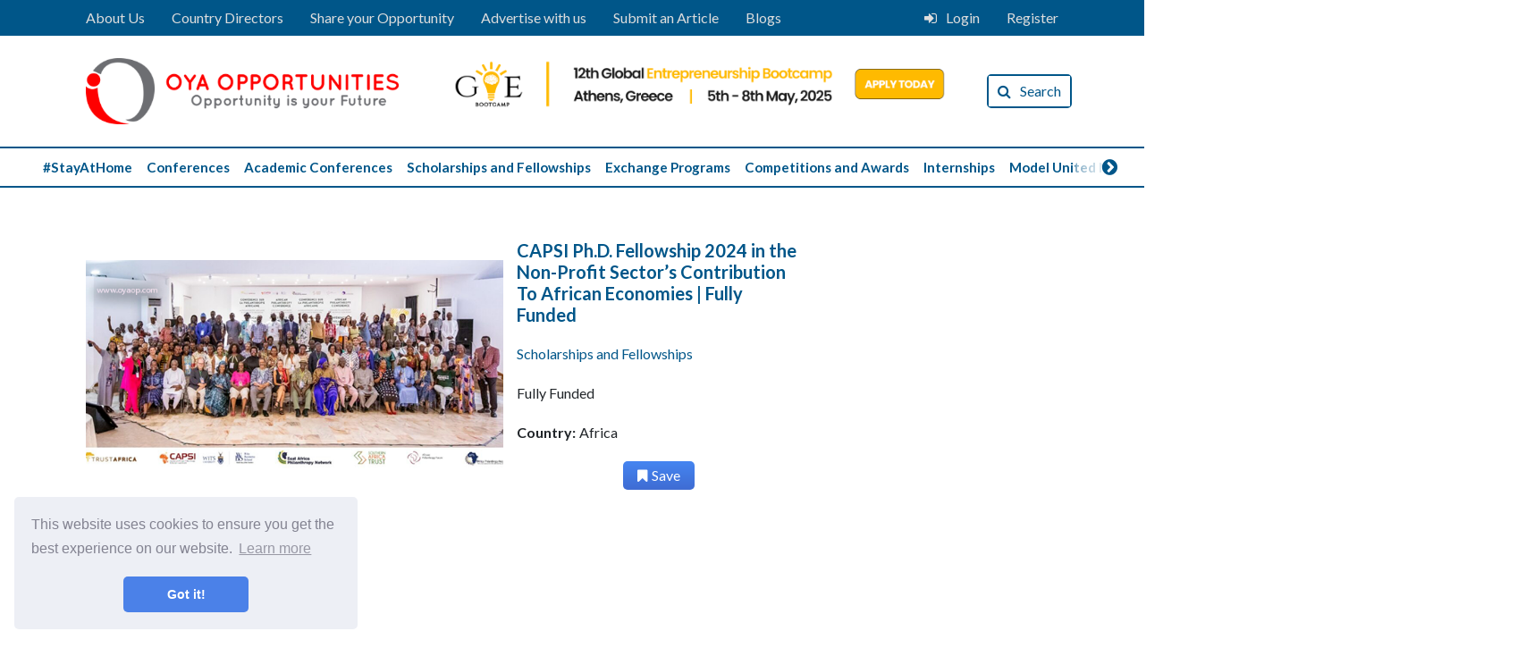

--- FILE ---
content_type: text/html; charset=UTF-8
request_url: https://oyaop.com/opportunity/scholarships-and-fellowships/capsi-ph-d-fellowship-2024-in-the-non-profit-sectors-contribution-to-african-economies-fully-funded/
body_size: 19149
content:
<!DOCTYPE html><html lang="en-US" xmlns:fb="https://www.facebook.com/2008/fbml" xmlns:addthis="https://www.addthis.com/help/api-spec" ><head><meta charset="UTF-8"><meta name="viewport" content="width=device-width, initial-scale=1, shrink-to-fit=no"><meta http-equiv="X-UA-Compatible" content="IE=edge"><script src="/cdn-cgi/scripts/7d0fa10a/cloudflare-static/rocket-loader.min.js" data-cf-settings="3798bdad77e2371a66ddc31f-|49"></script><link rel="stylesheet" media="print" onload="this.onload=null;this.media='all';" id="ao_optimized_gfonts" href="https://fonts.googleapis.com/css?family=Lato%3A300%2C400%2C700%2C300italic%2C400italic%2C700italic&amp;display=swap"><link rel="profile" href="http://gmpg.org/xfn/11"><link media="all" href="https://oyaop.com/wp-content/cache/autoptimize/css/autoptimize_288139f831a137d20f9e30c8471e09d2.css" rel="stylesheet"><title>CAPSI Ph.D. Fellowship 2024 in the Non-Profit Sector’s Contribution To African Economies | Fully Funded - OYA Opportunities | OYA Opportunities</title><link rel="pingback" href="https://oyaop.com/xmlrpc.php"><meta name='robots' content='index, follow, max-image-preview:large, max-snippet:-1, max-video-preview:-1' /><style>img:is([sizes="auto" i], [sizes^="auto," i]) { contain-intrinsic-size: 3000px 1500px }</style><meta name="description" content="CAPSI Fellowship 2024 backed by Mastercard Foundation, seeks research on Non-Profit Sector&#039;s impact on African Economies." /><link rel="canonical" href="https://oyaop.com/opportunity/scholarships-and-fellowships/capsi-ph-d-fellowship-2024-in-the-non-profit-sectors-contribution-to-african-economies-fully-funded/" /><meta property="og:locale" content="en_US" /><meta property="og:type" content="article" /><meta property="og:title" content="CAPSI Ph.D. Fellowship 2024 in the Non-Profit Sector’s Contribution To African Economies | Fully Funded - OYA Opportunities" /><meta property="og:description" content="CAPSI Fellowship 2024 backed by Mastercard Foundation, seeks research on Non-Profit Sector&#039;s impact on African Economies." /><meta property="og:url" content="https://oyaop.com/opportunity/scholarships-and-fellowships/capsi-ph-d-fellowship-2024-in-the-non-profit-sectors-contribution-to-african-economies-fully-funded/" /><meta property="og:site_name" content="OYA Opportunities" /><meta property="article:publisher" content="https://facebook.com/oyaopp" /><meta property="article:published_time" content="2024-05-14T17:52:34+00:00" /><meta property="article:modified_time" content="2024-05-14T05:57:45+00:00" /><meta property="og:image" content="https://files.oyaop.com/uploads/2024/05/io-3.png" /><meta property="og:image:width" content="600" /><meta property="og:image:height" content="300" /><meta property="og:image:type" content="image/png" /><meta name="author" content="Swastika Pradhan" /><meta name="twitter:card" content="summary_large_image" /><meta name="twitter:creator" content="@oya_opportunity" /><meta name="twitter:site" content="@oya_opportunity" /><meta name="twitter:label1" content="Written by" /><meta name="twitter:data1" content="Swastika Pradhan" /><meta name="twitter:label2" content="Est. reading time" /><meta name="twitter:data2" content="3 minutes" /> <script type="application/ld+json" class="yoast-schema-graph">{"@context":"https://schema.org","@graph":[{"@type":"WebPage","@id":"https://oyaop.com/opportunity/scholarships-and-fellowships/capsi-ph-d-fellowship-2024-in-the-non-profit-sectors-contribution-to-african-economies-fully-funded/","url":"https://oyaop.com/opportunity/scholarships-and-fellowships/capsi-ph-d-fellowship-2024-in-the-non-profit-sectors-contribution-to-african-economies-fully-funded/","name":"CAPSI Ph.D. Fellowship 2024 in the Non-Profit Sector’s Contribution To African Economies | Fully Funded - OYA Opportunities","isPartOf":{"@id":"https://oyaop.com/#website"},"primaryImageOfPage":{"@id":"https://oyaop.com/opportunity/scholarships-and-fellowships/capsi-ph-d-fellowship-2024-in-the-non-profit-sectors-contribution-to-african-economies-fully-funded/#primaryimage"},"image":{"@id":"https://oyaop.com/opportunity/scholarships-and-fellowships/capsi-ph-d-fellowship-2024-in-the-non-profit-sectors-contribution-to-african-economies-fully-funded/#primaryimage"},"thumbnailUrl":"https://files.oyaop.com/uploads/2024/05/io-3.png","datePublished":"2024-05-14T17:52:34+00:00","dateModified":"2024-05-14T05:57:45+00:00","author":{"@id":"https://oyaop.com/#/schema/person/b7bb9e2911d0687a20698fd4a73f1ab8"},"description":"CAPSI Fellowship 2024 backed by Mastercard Foundation, seeks research on Non-Profit Sector's impact on African Economies.","breadcrumb":{"@id":"https://oyaop.com/opportunity/scholarships-and-fellowships/capsi-ph-d-fellowship-2024-in-the-non-profit-sectors-contribution-to-african-economies-fully-funded/#breadcrumb"},"inLanguage":"en-US","potentialAction":[{"@type":"ReadAction","target":["https://oyaop.com/opportunity/scholarships-and-fellowships/capsi-ph-d-fellowship-2024-in-the-non-profit-sectors-contribution-to-african-economies-fully-funded/"]}]},{"@type":"ImageObject","inLanguage":"en-US","@id":"https://oyaop.com/opportunity/scholarships-and-fellowships/capsi-ph-d-fellowship-2024-in-the-non-profit-sectors-contribution-to-african-economies-fully-funded/#primaryimage","url":"https://files.oyaop.com/uploads/2024/05/io-3.png","contentUrl":"https://files.oyaop.com/uploads/2024/05/io-3.png","width":600,"height":300,"caption":"CAPSI Ph.D. Fellowship 2024 in the Non-Profit Sector’s Contribution To African Economies | Fully Funded "},{"@type":"BreadcrumbList","@id":"https://oyaop.com/opportunity/scholarships-and-fellowships/capsi-ph-d-fellowship-2024-in-the-non-profit-sectors-contribution-to-african-economies-fully-funded/#breadcrumb","itemListElement":[{"@type":"ListItem","position":1,"name":"Home","item":"https://oyaop.com/"},{"@type":"ListItem","position":2,"name":"CAPSI Ph.D. Fellowship 2024 in the Non-Profit Sector’s Contribution To African Economies | Fully Funded"}]},{"@type":"WebSite","@id":"https://oyaop.com/#website","url":"https://oyaop.com/","name":"OYA Opportunities","description":"Opportunity is your future","potentialAction":[{"@type":"SearchAction","target":{"@type":"EntryPoint","urlTemplate":"https://oyaop.com/?s={search_term_string}"},"query-input":{"@type":"PropertyValueSpecification","valueRequired":true,"valueName":"search_term_string"}}],"inLanguage":"en-US"},{"@type":"Person","@id":"https://oyaop.com/#/schema/person/b7bb9e2911d0687a20698fd4a73f1ab8","name":"Swastika Pradhan","image":{"@type":"ImageObject","inLanguage":"en-US","@id":"https://oyaop.com/#/schema/person/image/","url":"https://secure.gravatar.com/avatar/c5f48943f5ca6d52ba495b2e5eaf9c2a?s=96&d=mm&r=g","contentUrl":"https://secure.gravatar.com/avatar/c5f48943f5ca6d52ba495b2e5eaf9c2a?s=96&d=mm&r=g","caption":"Swastika Pradhan"},"url":"https://oyaop.com/opportunity/author/swostikapradhan948gmail-com/"}]}</script> <link rel='dns-prefetch' href='//cdnjs.cloudflare.com' /><link rel='dns-prefetch' href='//s7.addthis.com' /><link rel='dns-prefetch' href='//stats.wp.com' /><link rel='dns-prefetch' href='//files.oyaop.com' /><link href='https://fonts.gstatic.com' crossorigin='anonymous' rel='preconnect' /><link rel="alternate" type="application/rss+xml" title="OYA Opportunities &raquo; CAPSI Ph.D. Fellowship 2024 in the Non-Profit Sector’s Contribution To African Economies | Fully Funded Comments Feed" href="https://oyaop.com/opportunity/scholarships-and-fellowships/capsi-ph-d-fellowship-2024-in-the-non-profit-sectors-contribution-to-african-economies-fully-funded/feed/" />  <script src="//www.googletagmanager.com/gtag/js?id=G-G7JEP7T702"  data-cfasync="false" data-wpfc-render="false" type="text/javascript" async></script> <script data-cfasync="false" data-wpfc-render="false" type="text/javascript">var mi_version = '9.11.1';
				var mi_track_user = true;
				var mi_no_track_reason = '';
								var MonsterInsightsDefaultLocations = {"page_location":"https:\/\/oyaop.com\/opportunity\/scholarships-and-fellowships\/capsi-ph-d-fellowship-2024-in-the-non-profit-sectors-contribution-to-african-economies-fully-funded\/"};
								if ( typeof MonsterInsightsPrivacyGuardFilter === 'function' ) {
					var MonsterInsightsLocations = (typeof MonsterInsightsExcludeQuery === 'object') ? MonsterInsightsPrivacyGuardFilter( MonsterInsightsExcludeQuery ) : MonsterInsightsPrivacyGuardFilter( MonsterInsightsDefaultLocations );
				} else {
					var MonsterInsightsLocations = (typeof MonsterInsightsExcludeQuery === 'object') ? MonsterInsightsExcludeQuery : MonsterInsightsDefaultLocations;
				}

								var disableStrs = [
										'ga-disable-G-G7JEP7T702',
									];

				/* Function to detect opted out users */
				function __gtagTrackerIsOptedOut() {
					for (var index = 0; index < disableStrs.length; index++) {
						if (document.cookie.indexOf(disableStrs[index] + '=true') > -1) {
							return true;
						}
					}

					return false;
				}

				/* Disable tracking if the opt-out cookie exists. */
				if (__gtagTrackerIsOptedOut()) {
					for (var index = 0; index < disableStrs.length; index++) {
						window[disableStrs[index]] = true;
					}
				}

				/* Opt-out function */
				function __gtagTrackerOptout() {
					for (var index = 0; index < disableStrs.length; index++) {
						document.cookie = disableStrs[index] + '=true; expires=Thu, 31 Dec 2099 23:59:59 UTC; path=/';
						window[disableStrs[index]] = true;
					}
				}

				if ('undefined' === typeof gaOptout) {
					function gaOptout() {
						__gtagTrackerOptout();
					}
				}
								window.dataLayer = window.dataLayer || [];

				window.MonsterInsightsDualTracker = {
					helpers: {},
					trackers: {},
				};
				if (mi_track_user) {
					function __gtagDataLayer() {
						dataLayer.push(arguments);
					}

					function __gtagTracker(type, name, parameters) {
						if (!parameters) {
							parameters = {};
						}

						if (parameters.send_to) {
							__gtagDataLayer.apply(null, arguments);
							return;
						}

						if (type === 'event') {
														parameters.send_to = monsterinsights_frontend.v4_id;
							var hookName = name;
							if (typeof parameters['event_category'] !== 'undefined') {
								hookName = parameters['event_category'] + ':' + name;
							}

							if (typeof MonsterInsightsDualTracker.trackers[hookName] !== 'undefined') {
								MonsterInsightsDualTracker.trackers[hookName](parameters);
							} else {
								__gtagDataLayer('event', name, parameters);
							}
							
						} else {
							__gtagDataLayer.apply(null, arguments);
						}
					}

					__gtagTracker('js', new Date());
					__gtagTracker('set', {
						'developer_id.dZGIzZG': true,
											});
					if ( MonsterInsightsLocations.page_location ) {
						__gtagTracker('set', MonsterInsightsLocations);
					}
										__gtagTracker('config', 'G-G7JEP7T702', {"forceSSL":"true"} );
										window.gtag = __gtagTracker;										(function () {
						/* https://developers.google.com/analytics/devguides/collection/analyticsjs/ */
						/* ga and __gaTracker compatibility shim. */
						var noopfn = function () {
							return null;
						};
						var newtracker = function () {
							return new Tracker();
						};
						var Tracker = function () {
							return null;
						};
						var p = Tracker.prototype;
						p.get = noopfn;
						p.set = noopfn;
						p.send = function () {
							var args = Array.prototype.slice.call(arguments);
							args.unshift('send');
							__gaTracker.apply(null, args);
						};
						var __gaTracker = function () {
							var len = arguments.length;
							if (len === 0) {
								return;
							}
							var f = arguments[len - 1];
							if (typeof f !== 'object' || f === null || typeof f.hitCallback !== 'function') {
								if ('send' === arguments[0]) {
									var hitConverted, hitObject = false, action;
									if ('event' === arguments[1]) {
										if ('undefined' !== typeof arguments[3]) {
											hitObject = {
												'eventAction': arguments[3],
												'eventCategory': arguments[2],
												'eventLabel': arguments[4],
												'value': arguments[5] ? arguments[5] : 1,
											}
										}
									}
									if ('pageview' === arguments[1]) {
										if ('undefined' !== typeof arguments[2]) {
											hitObject = {
												'eventAction': 'page_view',
												'page_path': arguments[2],
											}
										}
									}
									if (typeof arguments[2] === 'object') {
										hitObject = arguments[2];
									}
									if (typeof arguments[5] === 'object') {
										Object.assign(hitObject, arguments[5]);
									}
									if ('undefined' !== typeof arguments[1].hitType) {
										hitObject = arguments[1];
										if ('pageview' === hitObject.hitType) {
											hitObject.eventAction = 'page_view';
										}
									}
									if (hitObject) {
										action = 'timing' === arguments[1].hitType ? 'timing_complete' : hitObject.eventAction;
										hitConverted = mapArgs(hitObject);
										__gtagTracker('event', action, hitConverted);
									}
								}
								return;
							}

							function mapArgs(args) {
								var arg, hit = {};
								var gaMap = {
									'eventCategory': 'event_category',
									'eventAction': 'event_action',
									'eventLabel': 'event_label',
									'eventValue': 'event_value',
									'nonInteraction': 'non_interaction',
									'timingCategory': 'event_category',
									'timingVar': 'name',
									'timingValue': 'value',
									'timingLabel': 'event_label',
									'page': 'page_path',
									'location': 'page_location',
									'title': 'page_title',
									'referrer' : 'page_referrer',
								};
								for (arg in args) {
																		if (!(!args.hasOwnProperty(arg) || !gaMap.hasOwnProperty(arg))) {
										hit[gaMap[arg]] = args[arg];
									} else {
										hit[arg] = args[arg];
									}
								}
								return hit;
							}

							try {
								f.hitCallback();
							} catch (ex) {
							}
						};
						__gaTracker.create = newtracker;
						__gaTracker.getByName = newtracker;
						__gaTracker.getAll = function () {
							return [];
						};
						__gaTracker.remove = noopfn;
						__gaTracker.loaded = true;
						window['__gaTracker'] = __gaTracker;
					})();
									} else {
										console.log("");
					(function () {
						function __gtagTracker() {
							return null;
						}

						window['__gtagTracker'] = __gtagTracker;
						window['gtag'] = __gtagTracker;
					})();
									}</script> <style id='jetpack-sharing-buttons-style-inline-css' type='text/css'>.jetpack-sharing-buttons__services-list{display:flex;flex-direction:row;flex-wrap:wrap;gap:0;list-style-type:none;margin:5px;padding:0}.jetpack-sharing-buttons__services-list.has-small-icon-size{font-size:12px}.jetpack-sharing-buttons__services-list.has-normal-icon-size{font-size:16px}.jetpack-sharing-buttons__services-list.has-large-icon-size{font-size:24px}.jetpack-sharing-buttons__services-list.has-huge-icon-size{font-size:36px}@media print{.jetpack-sharing-buttons__services-list{display:none!important}}.editor-styles-wrapper .wp-block-jetpack-sharing-buttons{gap:0;padding-inline-start:0}ul.jetpack-sharing-buttons__services-list.has-background{padding:1.25em 2.375em}</style><style id='classic-theme-styles-inline-css' type='text/css'>/*! This file is auto-generated */
.wp-block-button__link{color:#fff;background-color:#32373c;border-radius:9999px;box-shadow:none;text-decoration:none;padding:calc(.667em + 2px) calc(1.333em + 2px);font-size:1.125em}.wp-block-file__button{background:#32373c;color:#fff;text-decoration:none}</style><style id='global-styles-inline-css' type='text/css'>body{--wp--preset--color--black: #000000;--wp--preset--color--cyan-bluish-gray: #abb8c3;--wp--preset--color--white: #ffffff;--wp--preset--color--pale-pink: #f78da7;--wp--preset--color--vivid-red: #cf2e2e;--wp--preset--color--luminous-vivid-orange: #ff6900;--wp--preset--color--luminous-vivid-amber: #fcb900;--wp--preset--color--light-green-cyan: #7bdcb5;--wp--preset--color--vivid-green-cyan: #00d084;--wp--preset--color--pale-cyan-blue: #8ed1fc;--wp--preset--color--vivid-cyan-blue: #0693e3;--wp--preset--color--vivid-purple: #9b51e0;--wp--preset--gradient--vivid-cyan-blue-to-vivid-purple: linear-gradient(135deg,rgba(6,147,227,1) 0%,rgb(155,81,224) 100%);--wp--preset--gradient--light-green-cyan-to-vivid-green-cyan: linear-gradient(135deg,rgb(122,220,180) 0%,rgb(0,208,130) 100%);--wp--preset--gradient--luminous-vivid-amber-to-luminous-vivid-orange: linear-gradient(135deg,rgba(252,185,0,1) 0%,rgba(255,105,0,1) 100%);--wp--preset--gradient--luminous-vivid-orange-to-vivid-red: linear-gradient(135deg,rgba(255,105,0,1) 0%,rgb(207,46,46) 100%);--wp--preset--gradient--very-light-gray-to-cyan-bluish-gray: linear-gradient(135deg,rgb(238,238,238) 0%,rgb(169,184,195) 100%);--wp--preset--gradient--cool-to-warm-spectrum: linear-gradient(135deg,rgb(74,234,220) 0%,rgb(151,120,209) 20%,rgb(207,42,186) 40%,rgb(238,44,130) 60%,rgb(251,105,98) 80%,rgb(254,248,76) 100%);--wp--preset--gradient--blush-light-purple: linear-gradient(135deg,rgb(255,206,236) 0%,rgb(152,150,240) 100%);--wp--preset--gradient--blush-bordeaux: linear-gradient(135deg,rgb(254,205,165) 0%,rgb(254,45,45) 50%,rgb(107,0,62) 100%);--wp--preset--gradient--luminous-dusk: linear-gradient(135deg,rgb(255,203,112) 0%,rgb(199,81,192) 50%,rgb(65,88,208) 100%);--wp--preset--gradient--pale-ocean: linear-gradient(135deg,rgb(255,245,203) 0%,rgb(182,227,212) 50%,rgb(51,167,181) 100%);--wp--preset--gradient--electric-grass: linear-gradient(135deg,rgb(202,248,128) 0%,rgb(113,206,126) 100%);--wp--preset--gradient--midnight: linear-gradient(135deg,rgb(2,3,129) 0%,rgb(40,116,252) 100%);--wp--preset--font-size--small: 13px;--wp--preset--font-size--medium: 20px;--wp--preset--font-size--large: 36px;--wp--preset--font-size--x-large: 42px;--wp--preset--spacing--20: 0.44rem;--wp--preset--spacing--30: 0.67rem;--wp--preset--spacing--40: 1rem;--wp--preset--spacing--50: 1.5rem;--wp--preset--spacing--60: 2.25rem;--wp--preset--spacing--70: 3.38rem;--wp--preset--spacing--80: 5.06rem;--wp--preset--shadow--natural: 6px 6px 9px rgba(0, 0, 0, 0.2);--wp--preset--shadow--deep: 12px 12px 50px rgba(0, 0, 0, 0.4);--wp--preset--shadow--sharp: 6px 6px 0px rgba(0, 0, 0, 0.2);--wp--preset--shadow--outlined: 6px 6px 0px -3px rgba(255, 255, 255, 1), 6px 6px rgba(0, 0, 0, 1);--wp--preset--shadow--crisp: 6px 6px 0px rgba(0, 0, 0, 1);}:where(.is-layout-flex){gap: 0.5em;}:where(.is-layout-grid){gap: 0.5em;}body .is-layout-flow > .alignleft{float: left;margin-inline-start: 0;margin-inline-end: 2em;}body .is-layout-flow > .alignright{float: right;margin-inline-start: 2em;margin-inline-end: 0;}body .is-layout-flow > .aligncenter{margin-left: auto !important;margin-right: auto !important;}body .is-layout-constrained > .alignleft{float: left;margin-inline-start: 0;margin-inline-end: 2em;}body .is-layout-constrained > .alignright{float: right;margin-inline-start: 2em;margin-inline-end: 0;}body .is-layout-constrained > .aligncenter{margin-left: auto !important;margin-right: auto !important;}body .is-layout-constrained > :where(:not(.alignleft):not(.alignright):not(.alignfull)){max-width: var(--wp--style--global--content-size);margin-left: auto !important;margin-right: auto !important;}body .is-layout-constrained > .alignwide{max-width: var(--wp--style--global--wide-size);}body .is-layout-flex{display: flex;}body .is-layout-flex{flex-wrap: wrap;align-items: center;}body .is-layout-flex > *{margin: 0;}body .is-layout-grid{display: grid;}body .is-layout-grid > *{margin: 0;}:where(.wp-block-columns.is-layout-flex){gap: 2em;}:where(.wp-block-columns.is-layout-grid){gap: 2em;}:where(.wp-block-post-template.is-layout-flex){gap: 1.25em;}:where(.wp-block-post-template.is-layout-grid){gap: 1.25em;}.has-black-color{color: var(--wp--preset--color--black) !important;}.has-cyan-bluish-gray-color{color: var(--wp--preset--color--cyan-bluish-gray) !important;}.has-white-color{color: var(--wp--preset--color--white) !important;}.has-pale-pink-color{color: var(--wp--preset--color--pale-pink) !important;}.has-vivid-red-color{color: var(--wp--preset--color--vivid-red) !important;}.has-luminous-vivid-orange-color{color: var(--wp--preset--color--luminous-vivid-orange) !important;}.has-luminous-vivid-amber-color{color: var(--wp--preset--color--luminous-vivid-amber) !important;}.has-light-green-cyan-color{color: var(--wp--preset--color--light-green-cyan) !important;}.has-vivid-green-cyan-color{color: var(--wp--preset--color--vivid-green-cyan) !important;}.has-pale-cyan-blue-color{color: var(--wp--preset--color--pale-cyan-blue) !important;}.has-vivid-cyan-blue-color{color: var(--wp--preset--color--vivid-cyan-blue) !important;}.has-vivid-purple-color{color: var(--wp--preset--color--vivid-purple) !important;}.has-black-background-color{background-color: var(--wp--preset--color--black) !important;}.has-cyan-bluish-gray-background-color{background-color: var(--wp--preset--color--cyan-bluish-gray) !important;}.has-white-background-color{background-color: var(--wp--preset--color--white) !important;}.has-pale-pink-background-color{background-color: var(--wp--preset--color--pale-pink) !important;}.has-vivid-red-background-color{background-color: var(--wp--preset--color--vivid-red) !important;}.has-luminous-vivid-orange-background-color{background-color: var(--wp--preset--color--luminous-vivid-orange) !important;}.has-luminous-vivid-amber-background-color{background-color: var(--wp--preset--color--luminous-vivid-amber) !important;}.has-light-green-cyan-background-color{background-color: var(--wp--preset--color--light-green-cyan) !important;}.has-vivid-green-cyan-background-color{background-color: var(--wp--preset--color--vivid-green-cyan) !important;}.has-pale-cyan-blue-background-color{background-color: var(--wp--preset--color--pale-cyan-blue) !important;}.has-vivid-cyan-blue-background-color{background-color: var(--wp--preset--color--vivid-cyan-blue) !important;}.has-vivid-purple-background-color{background-color: var(--wp--preset--color--vivid-purple) !important;}.has-black-border-color{border-color: var(--wp--preset--color--black) !important;}.has-cyan-bluish-gray-border-color{border-color: var(--wp--preset--color--cyan-bluish-gray) !important;}.has-white-border-color{border-color: var(--wp--preset--color--white) !important;}.has-pale-pink-border-color{border-color: var(--wp--preset--color--pale-pink) !important;}.has-vivid-red-border-color{border-color: var(--wp--preset--color--vivid-red) !important;}.has-luminous-vivid-orange-border-color{border-color: var(--wp--preset--color--luminous-vivid-orange) !important;}.has-luminous-vivid-amber-border-color{border-color: var(--wp--preset--color--luminous-vivid-amber) !important;}.has-light-green-cyan-border-color{border-color: var(--wp--preset--color--light-green-cyan) !important;}.has-vivid-green-cyan-border-color{border-color: var(--wp--preset--color--vivid-green-cyan) !important;}.has-pale-cyan-blue-border-color{border-color: var(--wp--preset--color--pale-cyan-blue) !important;}.has-vivid-cyan-blue-border-color{border-color: var(--wp--preset--color--vivid-cyan-blue) !important;}.has-vivid-purple-border-color{border-color: var(--wp--preset--color--vivid-purple) !important;}.has-vivid-cyan-blue-to-vivid-purple-gradient-background{background: var(--wp--preset--gradient--vivid-cyan-blue-to-vivid-purple) !important;}.has-light-green-cyan-to-vivid-green-cyan-gradient-background{background: var(--wp--preset--gradient--light-green-cyan-to-vivid-green-cyan) !important;}.has-luminous-vivid-amber-to-luminous-vivid-orange-gradient-background{background: var(--wp--preset--gradient--luminous-vivid-amber-to-luminous-vivid-orange) !important;}.has-luminous-vivid-orange-to-vivid-red-gradient-background{background: var(--wp--preset--gradient--luminous-vivid-orange-to-vivid-red) !important;}.has-very-light-gray-to-cyan-bluish-gray-gradient-background{background: var(--wp--preset--gradient--very-light-gray-to-cyan-bluish-gray) !important;}.has-cool-to-warm-spectrum-gradient-background{background: var(--wp--preset--gradient--cool-to-warm-spectrum) !important;}.has-blush-light-purple-gradient-background{background: var(--wp--preset--gradient--blush-light-purple) !important;}.has-blush-bordeaux-gradient-background{background: var(--wp--preset--gradient--blush-bordeaux) !important;}.has-luminous-dusk-gradient-background{background: var(--wp--preset--gradient--luminous-dusk) !important;}.has-pale-ocean-gradient-background{background: var(--wp--preset--gradient--pale-ocean) !important;}.has-electric-grass-gradient-background{background: var(--wp--preset--gradient--electric-grass) !important;}.has-midnight-gradient-background{background: var(--wp--preset--gradient--midnight) !important;}.has-small-font-size{font-size: var(--wp--preset--font-size--small) !important;}.has-medium-font-size{font-size: var(--wp--preset--font-size--medium) !important;}.has-large-font-size{font-size: var(--wp--preset--font-size--large) !important;}.has-x-large-font-size{font-size: var(--wp--preset--font-size--x-large) !important;}
.wp-block-navigation a:where(:not(.wp-element-button)){color: inherit;}
:where(.wp-block-post-template.is-layout-flex){gap: 1.25em;}:where(.wp-block-post-template.is-layout-grid){gap: 1.25em;}
:where(.wp-block-columns.is-layout-flex){gap: 2em;}:where(.wp-block-columns.is-layout-grid){gap: 2em;}
.wp-block-pullquote{font-size: 1.5em;line-height: 1.6;}</style> <script type="3798bdad77e2371a66ddc31f-text/javascript" id="jetpack_related-posts-js-extra">var related_posts_js_options = {"post_heading":"h4"};</script> <script data-cfasync="false" data-wpfc-render="false" type="text/javascript" id='monsterinsights-frontend-script-js-extra'>var monsterinsights_frontend = {"js_events_tracking":"true","download_extensions":"doc,pdf,ppt,zip,xls,docx,pptx,xlsx","inbound_paths":"[]","home_url":"https:\/\/oyaop.com","hash_tracking":"false","v4_id":"G-G7JEP7T702"};</script> <script type="3798bdad77e2371a66ddc31f-text/javascript" src="https://oyaop.com/wp-includes/js/jquery/jquery.min.js?ver=3.7.1" id="jquery-core-js"></script> <link rel="https://api.w.org/" href="https://oyaop.com/wp-json/" /><link rel="alternate" type="application/json" href="https://oyaop.com/wp-json/wp/v2/posts/125867" /><link rel="EditURI" type="application/rsd+xml" title="RSD" href="https://oyaop.com/xmlrpc.php?rsd" /><link rel='shortlink' href='https://oyaop.com/?p=125867' /><link rel="alternate" type="application/json+oembed" href="https://oyaop.com/wp-json/oembed/1.0/embed?url=https%3A%2F%2Foyaop.com%2Fopportunity%2Fscholarships-and-fellowships%2Fcapsi-ph-d-fellowship-2024-in-the-non-profit-sectors-contribution-to-african-economies-fully-funded%2F" /><link rel="alternate" type="text/xml+oembed" href="https://oyaop.com/wp-json/oembed/1.0/embed?url=https%3A%2F%2Foyaop.com%2Fopportunity%2Fscholarships-and-fellowships%2Fcapsi-ph-d-fellowship-2024-in-the-non-profit-sectors-contribution-to-african-economies-fully-funded%2F&#038;format=xml" /><style>img#wpstats{display:none}</style><meta name="onesignal" content="wordpress-plugin"/> <script type="3798bdad77e2371a66ddc31f-text/javascript">window.OneSignalDeferred = window.OneSignalDeferred || [];

      OneSignalDeferred.push(function(OneSignal) {
        var oneSignal_options = {};
        window._oneSignalInitOptions = oneSignal_options;

        oneSignal_options['serviceWorkerParam'] = { scope: '/' };
oneSignal_options['serviceWorkerPath'] = 'OneSignalSDKWorker.js.php';

        OneSignal.Notifications.setDefaultUrl("https://oyaop.com");

        oneSignal_options['wordpress'] = true;
oneSignal_options['appId'] = '8160e186-4afc-406f-ab91-827cab271548';
oneSignal_options['allowLocalhostAsSecureOrigin'] = true;
oneSignal_options['welcomeNotification'] = { };
oneSignal_options['welcomeNotification']['title'] = "";
oneSignal_options['welcomeNotification']['message'] = "";
oneSignal_options['path'] = "https://oyaop.com/wp-content/plugins/onesignal-free-web-push-notifications/sdk_files/";
oneSignal_options['safari_web_id'] = "web.onesignal.auto.3cda868c-95ba-4dc0-a9c6-5ad5b099bc53";
oneSignal_options['promptOptions'] = { };
oneSignal_options['notifyButton'] = { };
oneSignal_options['notifyButton']['enable'] = true;
oneSignal_options['notifyButton']['position'] = 'bottom-right';
oneSignal_options['notifyButton']['theme'] = 'default';
oneSignal_options['notifyButton']['size'] = 'medium';
oneSignal_options['notifyButton']['showCredit'] = false;
oneSignal_options['notifyButton']['text'] = {};
oneSignal_options['notifyButton']['colors'] = {};
oneSignal_options['notifyButton']['colors']['circle.background'] = '#005689';
              OneSignal.init(window._oneSignalInitOptions);
              OneSignal.Slidedown.promptPush()      });

      function documentInitOneSignal() {
        var oneSignal_elements = document.getElementsByClassName("OneSignal-prompt");

        var oneSignalLinkClickHandler = function(event) { OneSignal.Notifications.requestPermission(); event.preventDefault(); };        for(var i = 0; i < oneSignal_elements.length; i++)
          oneSignal_elements[i].addEventListener('click', oneSignalLinkClickHandler, false);
      }

      if (document.readyState === 'complete') {
           documentInitOneSignal();
      }
      else {
           window.addEventListener("load", function(event){
               documentInitOneSignal();
          });
      }</script> <link rel="icon" href="https://files.oyaop.com/uploads/2018/06/cropped-favicon-32x32.png" sizes="32x32" /><link rel="icon" href="https://files.oyaop.com/uploads/2018/06/cropped-favicon-192x192.png" sizes="192x192" /><link rel="apple-touch-icon" href="https://files.oyaop.com/uploads/2018/06/cropped-favicon-180x180.png" /><meta name="msapplication-TileImage" content="https://files.oyaop.com/uploads/2018/06/cropped-favicon-270x270.png" /> <script type="3798bdad77e2371a66ddc31f-text/javascript">function disableSelection(target) {
  if (typeof target.onselectstart != "undefined") //For IE
  target.onselectstart = function() {
    return false
  }
  else if (typeof target.style.MozUserSelect != "undefined") //For Firefox
  target.style.MozUserSelect = "none"
  else //All other route (For Opera)
  target.onmousedown = function() {
    return false
  }
  target.style.cursor = "default"
}</script> <link rel="stylesheet" type="text/css" href="https://cdn.jsdelivr.net/npm/cookieconsent@3/build/cookieconsent.min.css" /></head><body class="post-template-default single single-post postid-125867 single-format-standard"><section class="login_dropdown bg-light"><div class="container py-2"><div class="text-right"><div class="close_button"> <a href="#"><i class="fa fa-times"></i></a></div></div><div class="row pb-2"><div class="col-8 border-right"><h6>Login to your account</h6><form method="post"><div class="form-row my-3"><div class="col-5"> <input type="text" class="form-control" placeholder="Enter Username/Email" name="useremail" /></div><div class="col-5"> <input type="password" class="form-control" placeholder="Password" name="userpassword" /></div><div class="col-2"> <input type="submit" class="form-control btn-primary" name="task" value="Login" /></div></div></form><div class="col-12 small"> <a href="https://oyaop.com/wp-login.php?action=lostpassword" class="text-oya-color">Forgot your password?</a></div></div><div class="col-4"><h6> Don't have an account yet?</h6><div class="small py-2"> Create your own account and receive notifications of opportunities of your interest, save the opportunity you like and discuss.</div><div class="register_link"> <a href="https://oyaop.com/register/" class="text-oya-color">Register Now</a></div></div></div></div></section><nav class="site_header "><h1 class="sr-only">Page Header</h1><div class="site_navigation col-12 px-0"><div class="top_nav px-5 py-2 d-none d-md-block"><div class="row px-xl-5 justify-content-between"><div class="top_nav_menu col-auto my-auto"><div class="row"><div class="top_menu_item col-auto" id="menu_item-1"><a class="" href="https://oyaop.com/about/" >About Us</a></div><div class="top_menu_item col-auto" id="menu_item-1"><a class="" href="https://oyaop.com/ambassadors/" >Country Directors</a></div><div class="top_menu_item col-auto" id="menu_item-1"><a class="" href="https://oyaop.com/share-your-opportunity/" >Share your Opportunity</a></div><div class="top_menu_item col-auto" id="menu_item-1"><a class="" href="https://oyaop.com/marketing/" >Advertise with us</a></div><div class="top_menu_item col-auto" id="menu_item-1"><a class="" href="https://oyaop.com/submit-article/" >Submit an Article</a></div><div class="top_menu_item col-auto" id="menu_item-1"><a class="" href="https://oyaop.com/blogs/" >Blogs</a></div></div></div><div class="col-auto top_login"><div class="row"><div class="col"> <a href="#" class="d-flex login_top"><div id="login_button"></div>Login </a></div><div class="col"> <a href="https://oyaop.com/register/">Register</a></div></div></div></div></div><div class="masthead px-2 px-sm-5 py-3"><div class="row px-xl-5 justify-content-between align-items-center"><div class="site_logo col-4 col-lg-auto float-left order-1"> <a href="https://oyaop.com"><noscript><img src="https://oyaop.com/wp-content/themes/oyaop/img/logo.png" /></noscript><img class="lazyload" src='data:image/svg+xml,%3Csvg%20xmlns=%22http://www.w3.org/2000/svg%22%20viewBox=%220%200%20210%20140%22%3E%3C/svg%3E' data-src="https://oyaop.com/wp-content/themes/oyaop/img/logo.png" id="site-logo" /></a></div><div class="col-12 col-md text-center order-0 order-md-2 mb-3" id="top-banner-space"> <a href="https://gebootcamp.com" target="_blank"> <noscript><img src="https://oyaop.com/wp-content/themes/oyaop/img/OyaAd12.png" class="ad-pic img-fluid" /></noscript><img src='data:image/svg+xml,%3Csvg%20xmlns=%22http://www.w3.org/2000/svg%22%20viewBox=%220%200%20210%20140%22%3E%3C/svg%3E' data-src="https://oyaop.com/wp-content/themes/oyaop/img/OyaAd12.png" class="lazyload ad-pic img-fluid" /> </a></div><div class="col-auto float-right d-none d-md-block my-auto ml-auto order-3"><div class="row float-right"><div class="masthead_item col-auto" id="site_search"><form method="get" id="searchform" action="https://oyaop.com/"><div class="search_header row"><div class="search_form col-auto px-0"> <input type="text" id="search_text" name="s" placeholder="Search" /> <select id="search_category" name="opp"><option class="" value="">All Opportunities</option><option value="conference" >Academic Conferences</option><option value="job" >Job Opportunities</option><option value="Colleges" >Colleges</option><option value="Australia Colleges" >--Australia Colleges</option><option value="U.S Colleges" >--U.S Colleges</option><option value="UK Colleges" >--UK Colleges</option><option value="Competitions and Awards" >Competitions and Awards</option><option value="Conferences" >Conferences</option><option value="Entrepreneurship Events" >Entrepreneurship Events</option><option value="Exchange Programs" >Exchange Programs</option><option value="Internships" >Internships</option><option value="Miscellaneous" >Miscellaneous</option><option value="Model United Nations" >Model United Nations</option><option value="College Students" >--College Students</option><option value="High School Students" >--High School Students</option><option value="Scholarships and Fellowships" >Scholarships and Fellowships</option> </select></div> <button type="submit" class="col-auto" id="desktop_btn" value="Search"><div id="search_button">Search</div> </button></div></form></div></div></div><div class="mobile_menu d-block d-md-none col-auto ml-auto mr-1 mr-sm-3 px-0 my-auto order-3"><div class="row mx-0"><div class="mobile_search mx-sm-2"><div class="btn" id="search_btn"></div><div class="mobile_search_bar"><form method="get" id="searchform" action="https://oyaop.com/"><div class="search_header row"><div class="search_mobile_form col-10 col-sm-11 row px-0 mx-0"> <input type="text" class="col-12 col-sm-6" id="search_text" name="s" placeholder="Search" /> <select class="col-12 col-sm-6" id="search_category" name="opp"><option class="" value="">All Opportunities</option><option value="conference" >Academic Conferences</option><option value="job" >Job Opportunities</option><option value="Colleges" >Colleges</option><option value="Australia Colleges" >--Australia Colleges</option><option value="U.S Colleges" >--U.S Colleges</option><option value="UK Colleges" >--UK Colleges</option><option value="Competitions and Awards" >Competitions and Awards</option><option value="Conferences" >Conferences</option><option value="Entrepreneurship Events" >Entrepreneurship Events</option><option value="Exchange Programs" >Exchange Programs</option><option value="Internships" >Internships</option><option value="Miscellaneous" >Miscellaneous</option><option value="Model United Nations" >Model United Nations</option><option value="College Students" >--College Students</option><option value="High School Students" >--High School Students</option><option value="Scholarships and Fellowships" >Scholarships and Fellowships</option> </select></div> <button type="submit" class="col-auto" id="desktop_btn" value="Search"><div class="col-2 col-sm-1" id="search_button"></div> </button></div></form></div></div><div class="menu_button mx-sm-2"><div class="btn" id="menu_btn"></div><div class="menu_list"><div class="mobile_menu_item mobile_login p-2"> <a href='#' class="prevent_default"><div id="login_button" class="p-0">Login</div> </a><form class="mobile_login_form"><div class="col-12 px-0 py-1"> <input type="email" class="form-control" placeholder="Enter Username/Email" /></div><div class="col-12 px-0 py-1"> <input type="password" class="form-control" placeholder="Password" /></div><div class="small"> <a href="wp-login.php?action=lostpassword" class="text-white">Forgot Your password?</a></div><div class="col-6 m-auto py-1"> <input type="submit" value="Login" class="btn-primary form-control" /></div><div class="small"> <a href="https://oyaop.com/register/" class="text-white">Don't have an account yet? Register!</a></div></form></div><div class="mobile_menu_item "><a href="https://oyaop.com/stay-at-home/"><div>#StayAtHome</div></a></div><div class="mobile_menu_item "><a href="https://oyaop.com/opportunities/conferences/"><div>Conferences</div></a></div><div class="mobile_menu_item "><a href="https://oyaop.com/all-academic-conferences/"><div>Academic Conferences</div></a></div><div class="mobile_menu_item "><a href="https://oyaop.com/opportunities/scholarships-and-fellowships/"><div>Scholarships and Fellowships</div></a></div><div class="mobile_menu_item "><a href="https://oyaop.com/opportunities/exchange-programs/"><div>Exchange Programs</div></a></div><div class="mobile_menu_item "><a href="https://oyaop.com/opportunities/competitions-and-awards/"><div>Competitions and Awards</div></a></div><div class="mobile_menu_item "><a href="https://oyaop.com/opportunities/internships/"><div>Internships</div></a></div><div class="mobile_menu_item  has_sub" ><a href="https://oyaop.com/opportunities/model-united-nations/"><div>Model United Nations</div></a><div class="sub_menu_list"><div class="mobile_submenu_item"><a href="https://oyaop.com/opportunities/model-united-nations/college-students/">College Students</a></div><div class="mobile_submenu_item"><a href="https://oyaop.com/opportunities/model-united-nations/high-school-students/">High School Students</a></div></div></div><div class="mobile_menu_item "><a href="https://oyaop.com/opportunities/entrepreneurship-events/"><div>Entrepreneurship Events</div></a></div><div class="mobile_menu_item  has_sub" ><a href="https://oyaop.com/all-jobs/"><div>Jobs</div></a><div class="sub_menu_list"><div class="mobile_submenu_item"><a href="https://oyaop.com/jobs/general-job/">General Job</a></div><div class="mobile_submenu_item"><a href="https://oyaop.com/jobs/academic-job/">Academic Job</a></div></div></div><div class="mobile_menu_item "><a href="https://oyaop.com/opportunities/others/"><div>Miscellaneous</div></a></div></div></div></div></div></div></div><div class="topic_menu px-3 d-none d-md-block"><div class="menu_nav_left menu_nav"> <a href="#"><div id="left_arrow"></div> </a></div><div class="menu_nav_right menu_nav"> <a href="#"><div id="right_arrow"></div> </a></div><div class="row px-4"><div class="menu_row col-auto row justify-content-between mx-0"><div class="col-auto px-0 menu_item"><a href="https://oyaop.com/stay-at-home/"><div>#StayAtHome</div></a></div><div class="col-auto px-0 menu_item"><a href="https://oyaop.com/opportunities/conferences/"><div>Conferences</div></a></div><div class="col-auto px-0 menu_item"><a href="https://oyaop.com/all-academic-conferences/"><div>Academic Conferences</div></a></div><div class="col-auto px-0 menu_item"><a href="https://oyaop.com/opportunities/scholarships-and-fellowships/"><div>Scholarships and Fellowships</div></a></div><div class="col-auto px-0 menu_item"><a href="https://oyaop.com/opportunities/exchange-programs/"><div>Exchange Programs</div></a></div><div class="col-auto px-0 menu_item"><a href="https://oyaop.com/opportunities/competitions-and-awards/"><div>Competitions and Awards</div></a></div><div class="col-auto px-0 menu_item"><a href="https://oyaop.com/opportunities/internships/"><div>Internships</div></a></div><div class="col-auto pl-0 menu_item has_sub" ><a href="https://oyaop.com/opportunities/model-united-nations/"><div>Model United Nations</div></a><div class="sub_menu"><div class="sub_menu_item"><a href="https://oyaop.com/opportunities/model-united-nations/college-students/"><div>College Students</div></a></div><div class="sub_menu_item"><a href="https://oyaop.com/opportunities/model-united-nations/high-school-students/"><div>High School Students</div></a></div></div></div><div class="col-auto px-0 menu_item"><a href="https://oyaop.com/opportunities/entrepreneurship-events/"><div>Entrepreneurship Events</div></a></div><div class="col-auto pl-0 menu_item has_sub" ><a href="https://oyaop.com/all-jobs/"><div>Jobs</div></a><div class="sub_menu"><div class="sub_menu_item"><a href="https://oyaop.com/jobs/general-job/"><div>General Job</div></a></div><div class="sub_menu_item"><a href="https://oyaop.com/jobs/academic-job/"><div>Academic Job</div></a></div></div></div><div class="col-auto px-0 menu_item"><a href="https://oyaop.com/opportunities/others/"><div>Miscellaneous</div></a></div></div></div></div></div></nav><section class="page_body container-fluid px-md-2 px-xl-5"><div class="col-md-12 row my-5 mx-0 px-0 px-lg-5"><div class="col-md-9 col-12 ml-0 main pl-0 pr-0 pr-sm-3"><div class="container-fluid px-0"><div class="specifics col-12 px-0 row mx-0"><div class="poster col-xs-12 mx-xs-0 px-0 col-sm-7"> <noscript><img src="https://files.oyaop.com/uploads/2024/05/io-3.png" alt="CAPSI Ph.D. Fellowship 2024 in the Non-Profit Sector’s Contribution To African Economies | Fully Funded "/></noscript><img class="lazyload" src='data:image/svg+xml,%3Csvg%20xmlns=%22http://www.w3.org/2000/svg%22%20viewBox=%220%200%20210%20140%22%3E%3C/svg%3E' data-src="https://files.oyaop.com/uploads/2024/05/io-3.png" id="opportunity_poster" alt="CAPSI Ph.D. Fellowship 2024 in the Non-Profit Sector’s Contribution To African Economies | Fully Funded "/></div><div class="col-xs-12 col-sm-5 pr-0 opportunity-brief"><div class="single_opportunity_head"><h1 class="col-12 px-0 my-0" id="opportunity-name">CAPSI Ph.D. Fellowship 2024 in the Non-Profit Sector’s Contribution To African Economies | Fully Funded</h1></div><div class="type_of_event"> <span class="opportunity_category"> <a href="https://oyaop.com/opportunities/scholarships-and-fellowships/">Scholarships and Fellowships</a> </span></div><div class="type_of_event"> <span class="opportunity_fund_type">Fully Funded</span></div><div class="opportunity_deadline d-flex"> <strong>Country: </strong> <span class="pl-1">Africa</span></div><div class="control_buttons d-inline-flex flex-row justify-content-around"><div class="save_button guest_button_class button_action " data-postid="125867" data-type="save" > <a href="#" class="px-3 py-1" title="Save the opportunity to view it easily afterwards" style=""> <span class="save_button_text" >Save</span> </a><div class="not_logged_in_msg small border rounded p-2"> <span class="top_arrow"></span> Looks like you haven't logged in.</br> <a href="#">Login</a> to save opportunities.</div></div></div></div></div><div class="description py-3"><div class="px-1 py-2"> <script async src="//pagead2.googlesyndication.com/pagead/js/adsbygoogle.js" type="3798bdad77e2371a66ddc31f-text/javascript"></script> <ins class="adsbygoogle"
 style="display:block; text-align:center;"
 data-ad-layout="in-article"
 data-ad-format="fluid"
 data-ad-client="ca-pub-6887442243005279"
 data-ad-slot="7678810518"></ins> <script type="3798bdad77e2371a66ddc31f-text/javascript">(adsbygoogle = window.adsbygoogle || []).push({});</script> </div><div class="col-12 px-0"><h2 class="page-subheading">Details</h2></div><div class="px-1 py-2 text-justify" id="opportunity-text"><div class="at-above-post addthis_tool" data-url="https://oyaop.com/opportunity/scholarships-and-fellowships/capsi-ph-d-fellowship-2024-in-the-non-profit-sectors-contribution-to-african-economies-fully-funded/"></div><h1 style="text-align: justify;">CAPSI Ph.D. Fellowship 2024 in the Non-Profit Sector’s Contribution To African Economies | Fully Funded</h1><p style="text-align: justify;">The Centre on African Philanthropy and Social Investment (CAPSI) Fellowship 2024 at the Wits Business School, with the support of the Mastercard Foundation, invites applications for Doctoral Fellowship on the <b>Non-Profit Sector and its Contribution to African Economies </b>project</p><div class="conference_by_category col-sm-12 col-lg-12 col-md-12 px-2 py-2 text-center" id="app-promo"> <a href="https://gebootcamp.com" target="_blank"><noscript><img width="300px" src="https://oyaop.com/wp-content/themes/oyaop/img/OyaAdMobile12.png"/></noscript><img class="lazyload" width="300px" src='data:image/svg+xml,%3Csvg%20xmlns=%22http://www.w3.org/2000/svg%22%20viewBox=%220%200%20300%20200%22%3E%3C/svg%3E' data-src="https://oyaop.com/wp-content/themes/oyaop/img/OyaAdMobile12.png"/></a></div><p style="text-align: justify;"><span style="font-weight: 400;">The aim of the PhD fellowship is to provide opportunities for young African doctoral students registered in African universities to participate in research on non-profit organisations and their contributions to African economies. The specific focus of the research project is ‘the creation of dignified and fulfilling work for young Africans by the non-profit sector’.</span></p><p style="text-align: justify;"> The programme invites doctoral students exclusively from African universities in the 17 countries targeted by the project. These are Burkina Faso, the Democratic Republic of the Congo (DRC), Côte d’Ivoire, Egypt, Ethiopia, Ghana, Kenya, Morocco, Mozambique, Nigeria, Rwanda, Senegal, South Africa, Tanzania, Uganda, Zambia, and Zimbabwe.</p><p><script async src="//pagead2.googlesyndication.com/pagead/js/adsbygoogle.js" type="3798bdad77e2371a66ddc31f-text/javascript"></script> <ins class="adsbygoogle"
 style="display:block; text-align:center;"
 data-ad-layout="in-article"
 data-ad-format="fluid"
 data-ad-client="ca-pub-6887442243005279"
 data-ad-slot="7678810518"></ins> <script type="3798bdad77e2371a66ddc31f-text/javascript">(adsbygoogle = window.adsbygoogle || []).push({});</script></p><p style="text-align: justify;"><span style="font-weight: 400;">Doctoral students will be working on topics related to non-profit organisations and their contributions to African economies, particularly those focusing on dignified and fulfilling employment for young Africans. Successful applicants will work closely with Regional Research Leads paired with senior researchers in undertaking their research. Fellows will be selected in line with categories of youth marginality that the project is paying special attention to -gender, disability, geography, refugees and internally displaced persons, etc.</span></p><p style="text-align: justify;"><em><strong>Subject Field </strong></em></p><p><script async src="//pagead2.googlesyndication.com/pagead/js/adsbygoogle.js" type="3798bdad77e2371a66ddc31f-text/javascript"></script> <ins class="adsbygoogle"
 style="display:block; text-align:center;"
 data-ad-layout="in-article"
 data-ad-format="fluid"
 data-ad-client="ca-pub-6887442243005279"
 data-ad-slot="7678810518"></ins> <script type="3798bdad77e2371a66ddc31f-text/javascript">(adsbygoogle = window.adsbygoogle || []).push({});</script></p><ul style="text-align: justify;"><li><span style="font-weight: 400;">Social and behavioural sciences, including Economics, Development Studies, International Development, Non-profit or Philanthropic studies, Statistics and Actuarial Sciences, Management, Public Policy, History, Human Geography, or any development-related field.</span></li></ul><p style="text-align: justify;"><em><strong>You might find it worthwhile to investigate: <span style="color: #ff6600;"><a style="color: #ff6600;" target="_blank" href="https://oyaop.com/opportunity/scholarships-and-fellowships/mastercard-foundation-scholars-program-at-the-university-of-gondar-for-international-scholars-2024-fully-funded/">Mastercard Foundation Scholars Program at the University of Gondar for International Scholars 2024 [ Fully Funded ] </a></span></strong></em></p><h2 style="text-align: justify;">Benefits</h2><ul style="text-align: justify;"><li>Each fellow will receive a fully funded fellowship, providing a full scholarship of up to $30,000 per year.</li></ul><p style="text-align: justify;"><em><strong>Also Check: <a style="color: #ff6600;" target="_blank" href="https://oyaop.com/opportunity/scholarships-and-fellowships/hiil-justice-entrepreneurship-school-2024/">HiiL Justice Entrepreneurship School 2024</a></strong></em></p><h2 style="text-align: justify;">Eligibility of CAPSI Fellowship 2024</h2><p style="text-align: justify;"><span style="font-weight: 400;">To be eligible for the Fellowship Programme, applicants must:</span></p><ul style="text-align: justify;"><li><span style="font-weight: 400;">Be currently enrolled as full time students in a relevant doctoral program at an African university focusing on themes and research aligned to the project. </span></li><li><span style="font-weight: 400;">Have research interest in the non-profit sector’s contributions to dignified and fulfilling work for African youth.  </span></li><li><span style="font-weight: 400;">Demonstrate commitment to the program and the ability to work effectively in a team.</span></li><li><span style="font-weight: 400;">Be available to participate in the program for its entire duration.</span></li><li><span style="font-weight: 400;">Less than 35 years of age</span></li><li><span style="font-weight: 400;">In the first or second year of their PhD programme.</span></li><li><span style="font-weight: 400;">Be nationals of any of the countries listed above and conducting research on any of them or some of them.</span></li></ul><p style="text-align: justify;"><em><strong>Check: <span style="color: #ff6600;"><a style="color: #ff6600;" target="_blank" href="https://oyaop.com/opportunity/scholarships-and-fellowships/boston-university-trustee-scholarship-in-usa-2024-25-fully-funded/">Boston University Trustee Scholarship in USA 2024-25 (Fully Funded )</a></span></strong></em></p><h2 style="text-align: justify;">Application for CAPSI Fellowship 2024</h2><p style="text-align: justify;"><span style="font-weight: 400;">Eligible candidates should prepare and submit the following as part of the application package:</span></p><ul style="text-align: justify;"><li><span style="font-weight: 400;">Current curriculum vitae (CV).</span></li><li>A personal statement (maximum 500 words) outlining their research interest, motivation, and alignment with the advertised CAPSI Research programme.</li><li>An outline of their proposed research project (Maximum 2500 words) covering the following.<ul><li><span style="font-weight: 400;">Background of study</span></li><li>Problem Statement</li><li>Research questions</li><li>Research objectives</li><li>Literature review and theoretical framework</li><li>Proposed methodology (covering research design, sampling and, data collection and ethical considerations)</li></ul></li><li>A letter of recommendation from supervisor/proposed supervisor.</li><li>A copy of academic transcripts.</li><li>Proof of age  ( e.g., passport, birth certificate, etc.)</li><li>Proof of admission or registration in an African University.</li></ul><p style="text-align: left;"><span style="font-weight: 400;">The application must be sent by email to:<strong> <a href="/cdn-cgi/l/email-protection" class="__cf_email__" data-cfemail="6307060d0d0a104d0c10060a23140a17104d02004d1902">[email&#160;protected]</a></strong> (applicants from West and North Africa), <strong><a href="/cdn-cgi/l/email-protection" class="__cf_email__" data-cfemail="a5d2dcc6c9ccc3c3c08bcad0c8c4e5d2ccd1d68bc4c68bdfc4">[email&#160;protected]</a></strong> (applicants from East Africa), and<strong> eleanor.chipeta @wits.ac.za </strong>(applicants from Southern Africa) clearly marked “<strong>PHD FELLOWSHIP IN THE NON-PROFIT SECTOR’S CONTRIBUTION TO AFRICAN ECONOMIES</strong>,  and copied to <strong><a href="/cdn-cgi/l/email-protection" class="__cf_email__" data-cfemail="73391c0016031b5d201c1106071b1c1d141c33041a07005d12105d0912">[email&#160;protected]</a>.  </strong></span></p><h2 style="text-align: justify;"><strong>Join us on <span style="color: #800080;"><a style="color: #800080;" target="_blank" href="https://t.me/oyaopportunities">Telegram</a> </span>for more opportunities! </strong></h2></p><div class="at-below-post addthis_tool" data-url="https://oyaop.com/opportunity/scholarships-and-fellowships/capsi-ph-d-fellowship-2024-in-the-non-profit-sectors-contribution-to-african-economies-fully-funded/"></div></p></div></div><div class="container"><script data-cfasync="false" src="/cdn-cgi/scripts/5c5dd728/cloudflare-static/email-decode.min.js"></script><script async src="https://pagead2.googlesyndication.com/pagead/js/adsbygoogle.js" type="3798bdad77e2371a66ddc31f-text/javascript"></script> <ins class="adsbygoogle"
 style="display:block; text-align:center;"
 data-ad-layout="in-article"
 data-ad-format="fluid"
 data-ad-client="ca-pub-5385125778088576"
 data-ad-slot="9106750559"></ins> <script type="3798bdad77e2371a66ddc31f-text/javascript">(adsbygoogle = window.adsbygoogle || []).push({});</script></div><div class="col-12 single_specification px-0 py-3"><div class="single_specification_head col-12 px-0"><h2 class="page-subheading">Specifications</h2></div><div class="specifications py-2"><table class="table table-striped"><tr class="type_of_event"><th>Type of Opportunity</th><td class="opportunity_category"> <a href="https://oyaop.com/opportunities/scholarships-and-fellowships/">Scholarships and Fellowships </a></td></tr><tr class="opportunity_deadline"><th>Deadline</th><td>24 May,2024</td></tr><tr class="opportunity_venue"><th>Country</th><td class="d-flex flex-column">Africa</td></tr><tr class="opportunity_organizer"><th>Organizer</th><td>Centre on African Philanthropy and Social Investment (CAPSI)</td></tr></table></div></div><div class="official_link col-12"> <a href="https://capsi.co.za/call-for-applications-phd-fellowship-in-the-non-profit-sectors-contribution-to-african-economies/" target="_blank" class="px-3 py-2"> <span>Official Link</span> </a></div><div class="conference_by_category col-sm-12 col-lg-12 col-md-12 px-2 py-2" id=""><div class="category_head text-center p-2 color" style="background: #dd3333;"><h4 class="mb-0"><a href="https://oyaschool.com/us-colleges?utm_source=oyaop&utm_medium=scholarship&utm_campaign=op_sc_ln" class="text-white">Find University that Best Fits You!</a></h4></div><div class="conference_category_content"><div class="single_conference my-2 text-center"><div class="p-2"><div class="conference_title mb-3"> <span><h5><a href="https://oyaschool.com/us-colleges?utm_source=oyaop&utm_medium=scholarship&utm_campaign=op_sc_ln">Search & Compare over 1500+ <br>US, UK and Australia Colleges and Universities</a></h5></span></div></div></div></div></div><div class="container py-4"><h2 class="page-subheading">Related</h2> <script async src="//pagead2.googlesyndication.com/pagead/js/adsbygoogle.js" type="3798bdad77e2371a66ddc31f-text/javascript"></script> <ins class="adsbygoogle"
 style="display:block"
 data-ad-format="autorelaxed"
 data-ad-client="ca-pub-6887442243005279"
 data-ad-slot="8863145074"></ins> <script type="3798bdad77e2371a66ddc31f-text/javascript">(adsbygoogle = window.adsbygoogle || []).push({});</script></div><div class="blog_tags col-12 py-3"><div id="tag_icon"></div><div class="tag_list"> <a href="https://oyaop.com/opportunity/scholarships-and-fellowships/capsi-ph-d-fellowship-2024-in-the-non-profit-sectors-contribution-to-african-economies-fully-funded/">Tags: <a href="https://oyaop.com/tag/academic-conferences/" rel="tag">academic conferences</a>, <a href="https://oyaop.com/tag/academic-jobs/" rel="tag">Academic Jobs</a>, <a href="https://oyaop.com/tag/career-opportunities/" rel="tag">career opportunities</a>, <a href="https://oyaop.com/tag/competitions-and-awards/" rel="tag">Competitions and Awards</a>, <a href="https://oyaop.com/tag/fellow-opportunities-opportunities-for-youths/" rel="tag">fellow opportunities Opportunities for youths</a>, <a href="https://oyaop.com/tag/fellowships/" rel="tag">Fellowships</a>, <a href="https://oyaop.com/tag/fully-funded/" rel="tag">fully funded</a>, <a href="https://oyaop.com/tag/fully-funded-scholarships/" rel="tag">fully funded scholarships</a>, <a href="https://oyaop.com/tag/funded-fellowship/" rel="tag">funded fellowship</a>, <a href="https://oyaop.com/tag/international-conference/" rel="tag">International Conference</a>, <a href="https://oyaop.com/tag/international-fellowships/" rel="tag">international fellowships</a>, <a href="https://oyaop.com/tag/international-scholarships/" rel="tag">International Scholarships</a>, <a href="https://oyaop.com/tag/job-opportunities/" rel="tag">Job opportunities</a>, <a href="https://oyaop.com/tag/opportunities/" rel="tag">opportunities</a>, <a href="https://oyaop.com/tag/opportunities-for-entrepreneurs/" rel="tag">opportunities for entrepreneurs</a>, <a href="https://oyaop.com/tag/opportunities-for-students/" rel="tag">opportunities for students</a>, <a href="https://oyaop.com/tag/opportunities-for-youth/" rel="tag">opportunities for youth</a>, <a href="https://oyaop.com/tag/opportunity/" rel="tag">Opportunity</a>, <a href="https://oyaop.com/tag/opportunity-for-students/" rel="tag">opportunity for students</a>, <a href="https://oyaop.com/tag/opportunity-for-youth/" rel="tag">opportunity for youth</a>, <a href="https://oyaop.com/tag/oya-opportunities/" rel="tag">oya opportunities</a>, <a href="https://oyaop.com/tag/oyaop/" rel="tag">oyaop</a>, <a href="https://oyaop.com/tag/oyaop-com/" rel="tag">oyaop.com</a>, <a href="https://oyaop.com/tag/scholarship/" rel="tag">scholarship</a>, <a href="https://oyaop.com/tag/www-oyaop-com/" rel="tag">www.oyaop.com</a>, <a href="https://oyaop.com/tag/youths/" rel="tag">youths</a></a></div></div><div id="comments" class="comments-area pt-5"><div id="respond" class="comment-respond"><h2 id="reply-title" class="comment-reply-title">POST A COMMENT <small><a rel="nofollow" id="cancel-comment-reply-link" href="/opportunity/scholarships-and-fellowships/capsi-ph-d-fellowship-2024-in-the-non-profit-sectors-contribution-to-african-economies-fully-funded/#respond" style="display:none;">Cancel reply</a></small></h2><form action="https://oyaop.com/wp-comments-post.php" method="post" id="commentform" class="comment-form"><em class="comment-notes text-muted">Your email address will not be published. Fields marked with * are required.</em><div class="d-flex align-items-center mb-3"><div class="current-commenter-avatar col-auto d-none "><noscript><img alt='' src='https://secure.gravatar.com/avatar/?s=70&#038;d=mm&#038;r=g' srcset='https://secure.gravatar.com/avatar/?s=140&#038;d=mm&#038;r=g 2x' class='avatar avatar-70 photo avatar-default img-thumbnail' height='70' width='70' decoding='async'/></noscript><img alt='' src='data:image/svg+xml,%3Csvg%20xmlns=%22http://www.w3.org/2000/svg%22%20viewBox=%220%200%2070%2070%22%3E%3C/svg%3E' data-src='https://secure.gravatar.com/avatar/?s=70&#038;d=mm&#038;r=g' data-srcset='https://secure.gravatar.com/avatar/?s=140&#038;d=mm&#038;r=g 2x' class='lazyload avatar avatar-70 photo avatar-default img-thumbnail' height='70' width='70' decoding='async'/></div><div class="comment-form-comment col px-0 mt-3"><label for="comment">Your Comment</label><textarea id="comment" name="comment" class="form-control" rows="3" required aria-required="true"></textarea></div></div><div class="row"><div class="comment-form-author col-11 mr-0 col-sm-6 pb-3"><label for="author">Name<span class="required">*</span></label><input id="author" name="author" class="form-control" type="text" value="" size="30" aria-required="true" required /></div><div class="comment-form-email col-11 mr-0 col-sm-6 pb-3"><label for="email">Email<span class="required">*</span></label><input id="email" name="email" class="form-control" type="text" value="" size="30" aria-required="true" required /></div></div><p class="comment-subscription-form"><input type="checkbox" name="subscribe_blog" id="subscribe_blog" value="subscribe" style="width: auto; -moz-appearance: checkbox; -webkit-appearance: checkbox;" /> <label class="subscribe-label" id="subscribe-blog-label" for="subscribe_blog">Notify me of new posts by email.</label></p><p class="form-submit"><input name="submit" type="submit" id="submit" class="btn btn-oyaop mt-3" value="Post Comment" /> <input type='hidden' name='comment_post_ID' value='125867' id='comment_post_ID' /> <input type='hidden' name='comment_parent' id='comment_parent' value='0' /></p><p style="display: none;"><input type="hidden" id="akismet_comment_nonce" name="akismet_comment_nonce" value="8e96a710f8" /></p><p style="display: none !important;" class="akismet-fields-container" data-prefix="ak_"><label>&#916;<textarea name="ak_hp_textarea" cols="45" rows="8" maxlength="100"></textarea></label><input type="hidden" id="ak_js_1" name="ak_js" value="10"/><script type="3798bdad77e2371a66ddc31f-text/javascript">document.getElementById( "ak_js_1" ).setAttribute( "value", ( new Date() ).getTime() );</script></p></form></div></div></div></div><div class="col-md-3 px-sm-0 px-lg-auto"><h1 class="sr-only">Sidebar</h1><aside id="custom_html-10" class="widget_text widget widget_custom_html"><div class="textwidget custom-html-widget"><script async src="//pagead2.googlesyndication.com/pagead/js/adsbygoogle.js" type="3798bdad77e2371a66ddc31f-text/javascript"></script>  <ins class="adsbygoogle"
 style="display:block"
 data-ad-client="ca-pub-6887442243005279"
 data-ad-slot="2113887987"
 data-ad-format="auto"
 data-full-width-responsive="true"></ins> <script type="3798bdad77e2371a66ddc31f-text/javascript">(adsbygoogle = window.adsbygoogle || []).push({});</script></div></aside><aside id="custom_html-13" class="widget_text widget widget_custom_html"><div class="textwidget custom-html-widget"><div class="col-md-12"><a href="https://oyaschool.com" target="_blank" rel="noopener"><noscript><img src="https://oyaop.com/wp-content/themes/oyaop/img/platform/oyaschool.gif" width="300px" alt="OYA School"/></noscript><img class="lazyload" src='data:image/svg+xml,%3Csvg%20xmlns=%22http://www.w3.org/2000/svg%22%20viewBox=%220%200%20300%20200%22%3E%3C/svg%3E' data-src="https://oyaop.com/wp-content/themes/oyaop/img/platform/oyaschool.gif" width="300px" alt="OYA School"/></a></div></div></aside><aside id="custom_html-12" class="widget_text widget widget_custom_html"><div class="textwidget custom-html-widget"><div class="col-md-12"><a href="https://t.me/oyaopp" target="_blank" rel="noopener"><noscript><img src="https://files.oyaop.com/uploads/2020/12/join-us-in-telegram-1-360x140-1.jpg" alt="Join OYA Opportunities Telegram Group" width="300px"/></noscript><img class="lazyload" src='data:image/svg+xml,%3Csvg%20xmlns=%22http://www.w3.org/2000/svg%22%20viewBox=%220%200%20300%20200%22%3E%3C/svg%3E' data-src="https://files.oyaop.com/uploads/2020/12/join-us-in-telegram-1-360x140-1.jpg" alt="Join OYA Opportunities Telegram Group" width="300px"/></a></div></div></aside><div class="trending_recent"><div class="sidebar_tabs d-inline-flex flex-row justify-content-start"><div class="trending_tab py-2 px-3 active"> <span>Recent</span></div><div class="recent_tab py-2 px-3 inactive"> <span>Trending</span></div></div><div class="tab_content"><div class="trending_content col-12 px-2"><div class="recent_point tab_content_point"> <a href="https://oyaop.com/opportunity/scholarships-and-fellowships/globed-global-masters-programme-2026-admission-selection-guide/ ">GLOBED Global Master’s Programme 2026 — Admission &#038; Selection Guide</a></div><div class="recent_point tab_content_point"> <a href="https://oyaop.com/opportunity/scholarships-and-fellowships/daad-development-related-postgraduate-courses-epos-2026-27-fully-funded-scholarship-in-germany/ ">DAAD Development-Related Postgraduate Courses (EPOS) 2026–27 — Fully Funded Scholarship in Germany</a></div><div class="recent_point tab_content_point"> <a href="https://oyaop.com/opportunity/scholarships-and-fellowships/turkiye-burslari-turkish-government-scholarship-full-time-programs-2026-fully-funded-opportunity/ ">Türkiye Burslari (Turkish Government Scholarship) Full-Time Programs 2026 — Fully Funded Opportunity</a></div><div class="recent_point tab_content_point"> <a href="https://oyaop.com/opportunity/scholarships-and-fellowships/thailand-international-scholarship-2026-fully-funded-masters-scholarship/ ">Thailand International Scholarship 2026 — Fully Funded Master’s Scholarship</a></div><div class="recent_point tab_content_point"> <a href="https://oyaop.com/opportunity/exchange-programs/aalto-science-institute-asci-international-summer-research-programme-2026-global-research-experience-in-finland/ ">Aalto Science Institute (AScI) International Summer Research Programme 2026 — Global Research Exp...</a></div><div class="recent_point tab_content_point"> <a href="https://oyaop.com/opportunity/exchange-programs/john-lewis-young-leaders-program-2026-youth-leadership-social-change/ ">John Lewis Young Leaders Program 2026 — Youth Leadership &#038; Social Change</a></div><div class="recent_point tab_content_point"> <a href="https://oyaop.com/opportunity/exchange-programs/jic-international-undergraduate-summer-school-2026-in-uk/ ">JIC International Undergraduate Summer School 2026 in UK</a></div><div class="recent_point tab_content_point"> <a href="https://oyaop.com/opportunity/internships/sumitomo-electric-global-internship-2026-in-japan-professional-internship-opportunity/ ">Sumitomo Electric Global Internship 2026 in Japan — Professional Internship Opportunity</a></div><div class="recent_point tab_content_point"> <a href="https://oyaop.com/opportunity/competitions-and-awards/blue-ocean-international-entrepreneurship-competition-2026-global-challenge-for-young-innovators/ ">Blue Ocean International Entrepreneurship Competition 2026 — Global Challenge for Young Innovators</a></div><div class="recent_point tab_content_point"> <a href="https://oyaop.com/opportunity/scholarships-and-fellowships/ustc-international-internship-2026-in-china/ ">USTC International Scholarship 2026 in China</a></div><div class="recent_point tab_content_point"> <a href="https://oyaop.com/opportunity/exchange-programs/space-astronomy-summer-program-2026-fully-funded-research-internship-at-stsci/ ">Space Astronomy Summer Program 2026 — Fully Funded Research Internship at STScI</a></div><div class="recent_point tab_content_point"> <a href="https://oyaop.com/opportunity/exchange-programs/university-of-oslo-summer-school-2026-international-study-cultural-experience-in-norway/ ">University of Oslo Summer School 2026 — International Study &#038; Cultural Experience in Norway</a></div><div class="recent_point tab_content_point"> <a href="https://oyaop.com/opportunity/scholarships-and-fellowships/erasmus-mundus-joint-master-meta4-0-2026-masters-in-manufacturing-4-0-in-europe/ ">Erasmus Mundus Joint Master meta4.0 2026 — Master’s in Manufacturing 4.0 in Europe</a></div><div class="recent_point tab_content_point"> <a href="https://oyaop.com/opportunity/competitions-and-awards/fao-achievement-awards-2026-global-recognition-for-food-agriculture-impact/ ">FAO Achievement Awards 2026 — Global Recognition for Food &#038; Agriculture Impact</a></div><div class="recent_point tab_content_point"> <a href="https://oyaop.com/opportunity/competitions-and-awards/johns-hopkins-university-design-competition-2026-innovation-challenge-in-bioengineering-global-health/ ">Johns Hopkins University Design Competition 2026 — Innovation Challenge in Bioengineering &#038; ...</a></div><div class="recent_point tab_content_point"> <a href="https://oyaop.com/opportunity/scholarships-and-fellowships/unu-ias-postdoctoral-fellowships-2026-fully-funded-research-opportunity-in-sustainability/ ">UNU-IAS Postdoctoral Fellowships 2026 — Fully Funded Research Opportunity in Sustainability</a></div><div class="recent_point tab_content_point"> <a href="https://oyaop.com/opportunity/internships/aiib-internship-program-2026-fully-funded-internship-in-international-finance-development/ ">AIIB Internship Program 2026 — Fully Funded Internship in International Finance &#038; Development</a></div><div class="recent_point tab_content_point"> <a href="https://oyaop.com/opportunity/scholarships-and-fellowships/harvard-university-ai-ethics-fellowship-2026-2027/ ">Harvard University AI Ethics Fellowship 2026–2027</a></div><div class="recent_point tab_content_point"> <a href="https://oyaop.com/opportunity/internships/nims-internship-program-2026-research-experience-in-materials-science-in-japan/ ">NIMS Internship Program 2026 — Research Experience in Materials Science in Japan</a></div><div class="recent_point tab_content_point"> <a href="https://oyaop.com/opportunity/exchange-programs/top-fully-funded-usa-exchange-programs-opportunities-for-2026/ ">Top Fully Funded USA Exchange Programs &#038; Opportunities for 2026</a></div></div><div class="recent_content col-12"><div class="trending_point tab_content_point"> <a href="https://oyaop.com/opportunity/conferences/irena-youth-forum-2025-new-generation-of-decision-makers-fully-funded/ ">IRENA Youth Forum 2025: New Generation of Decision Makers (Fully-funded)</a></div><div class="trending_point tab_content_point"> <a href="https://oyaop.com/opportunity/competitions-and-awards/win-big-in-2025-top-cash-prize-competitions-you-should-enter-now/ ">Win Big in 2025: Top Cash Prize Competitions You Should Enter Now!</a></div><div class="trending_point tab_content_point"> <a href="https://oyaop.com/opportunity/scholarships-and-fellowships/globed-global-masters-programme-2026-admission-selection-guide/ ">GLOBED Global Master’s Programme 2026 — Admission & Selection Guide</a></div><div class="trending_point tab_content_point"> <a href="https://oyaop.com/opportunity/exchange-programs/fully-funded-summer-exchange-program-in-europe-2026/ ">Fully Funded Summer Exchange Program in Europe 2026</a></div><div class="trending_point tab_content_point"> <a href="https://oyaop.com/opportunity/scholarships-and-fellowships/saudi-arabian-government-scholarships-for-international-students/ ">Saudi Arabian Government Scholarships for International Students</a></div><div class="trending_point tab_content_point"> <a href="https://oyaop.com/opportunity/exchange-programs/john-lewis-young-leaders-program-2026-youth-leadership-social-change/ ">John Lewis Young Leaders Program 2026 — Youth Leadership & Social Change</a></div><div class="trending_point tab_content_point"> <a href="https://oyaop.com/opportunity/exchange-programs/professional-fellows-program-2026-usa-fully-funded-governance-exchange/ ">Professional Fellows Program 2026 (USA) – Fully Funded Governance Exchange</a></div><div class="trending_point tab_content_point"> <a href="https://oyaop.com/opportunity/scholarships-and-fellowships/turkiye-burslari-turkish-government-scholarship-full-time-programs-2026-fully-funded-opportunity/ ">Türkiye Burslari (Turkish Government Scholarship) Full-Time Programs 2026 — Fully Funded Opportunity</a></div><div class="trending_point tab_content_point"> <a href="https://oyaop.com/opportunity/scholarships-and-fellowships/malaysian-government-scholarships-for-international-students/ ">Malaysian Government Scholarships for International Students</a></div><div class="trending_point tab_content_point"> <a href="https://oyaop.com/opportunity/scholarships-and-fellowships/luxembourg-university-scholarships-2025-26-fully-funded/ ">Luxembourg University Scholarships 2025-26 | Fully Funded</a></div><div class="trending_point tab_content_point"> <a href="https://oyaop.com/opportunity/scholarships-and-fellowships/moroccan-government-scholarships-2025-2026-for-international-students/ ">Moroccan Government Scholarships 2025–2026 For International Students</a></div><div class="trending_point tab_content_point"> <a href="https://oyaop.com/opportunity/competitions-and-awards/mekong-commons-grants-2023-funded/ ">Mekong Commons Grants 2023 | Funded</a></div><div class="trending_point tab_content_point"> <a href="https://oyaop.com/opportunity/scholarships-and-fellowships/thailand-international-scholarship-2026-fully-funded-masters-scholarship/ ">Thailand International Scholarship 2026 — Fully Funded Master’s Scholarship</a></div><div class="trending_point tab_content_point"> <a href="https://oyaop.com/opportunity/scholarships-and-fellowships/scholarships-to-study-in-poland-without-ielts-2026/ ">Scholarships to Study in Poland Without IELTS 2026</a></div><div class="trending_point tab_content_point"> <a href="https://oyaop.com/opportunity/scholarships-and-fellowships/daad-development-related-postgraduate-courses-epos-2026-27-fully-funded-scholarship-in-germany/ ">DAAD Development-Related Postgraduate Courses (EPOS) 2026–27 — Fully Funded Scholarship in Germany</a></div><div class="trending_point tab_content_point"> <a href="https://oyaop.com/opportunity/internships/sumitomo-electric-global-internship-2026-in-japan-professional-internship-opportunity/ ">Sumitomo Electric Global Internship 2026 in Japan — Professional Internship Opportunity</a></div><div class="trending_point tab_content_point"> <a href="https://oyaop.com/opportunity/scholarships-and-fellowships/conacyt-scholarships-for-international-students/ ">CONACYT Scholarships for International Students</a></div><div class="trending_point tab_content_point"> <a href="https://oyaop.com/opportunity/scholarships-and-fellowships/harvard-university-ai-ethics-fellowship-2026-2027/ ">Harvard University AI Ethics Fellowship 2026–2027</a></div><div class="trending_point tab_content_point"> <a href="https://oyaop.com/opportunity/exchange-programs/space-astronomy-summer-program-2026-fully-funded-research-internship-at-stsci/ ">Space Astronomy Summer Program 2026 — Fully Funded Research Internship at STScI</a></div><div class="trending_point tab_content_point"> <a href="https://oyaop.com/opportunity/scholarships-and-fellowships/brazil-government-scholarship-2026-fully-funded-masters-phd-in-brazil/ ">Brazil Government Scholarship 2026: Fully Funded Master's & PhD in Brazil</a></div></div></div></div><aside id="custom_html-11" class="widget_text widget widget_custom_html"><h2 class="widget-title">Related</h2><div class="textwidget custom-html-widget"><div class="text-center"> <script async src="//pagead2.googlesyndication.com/pagead/js/adsbygoogle.js" type="3798bdad77e2371a66ddc31f-text/javascript"></script> <ins class="adsbygoogle"
 style="display:block"
 data-ad-format="autorelaxed"
 data-ad-client="ca-pub-6887442243005279"
 data-ad-slot="8863145074"></ins> <script type="3798bdad77e2371a66ddc31f-text/javascript">(adsbygoogle = window.adsbygoogle || []).push({});</script> </div></div></aside></div></div></section><footer class="footer"><h1 class="sr-only">Footer</h1><div class="container pb-2"><div class="footer_social_menu row justify-content-center pt-2 pb-2"><div class="col-auto"> <a href="https://facebook.com/oyaopp" target="_blank"><div id='facebook'></div></a></div><div class="col-auto"> <a href="https://twitter.com/oya_opportunity" target="_blank"><div id='twitter'></div></a></div><div class="col-auto"> <a href="https://www.linkedin.com/in/oya-opportunities-5a3465130/" target="_blank"><div id='linkedin'></div></a></div><div class="col-auto"> <a href="https://www.instagram.com/oya_opportunity/" target="_blank"><div id='instagram'></div></a></div><div class="col-auto"> <a href="https://www.youtube.com/channel/UCihpyxTO9zzFyHmykBeNirA" target="_blank"><div id='youtube'></div></a></div><div class="col-auto"> <a href="/cdn-cgi/l/email-protection#701d11191c041f4a131f1e04111304301f09111f005e131f1d"><div id='email'></div></a></div></div><div class="footer_menu row justify-content-center"><div class="top_menu_item col-auto" id="menu_item-1"><a class="" href="https://oyaop.com/about/" >About Us</a></div><div class="top_menu_item col-auto" id="menu_item-1"><a class="" href="https://oyaop.com/team/" >Team</a></div><div class="top_menu_item col-auto" id="menu_item-1"><a class="" href="https://oyaop.com/contact-us/" >Contact Us</a></div><div class="top_menu_item col-auto" id="menu_item-1"><a class="" href="https://oyaop.com/share-your-opportunity/" >Share your Opportunity</a></div><div class="top_menu_item col-auto" id="menu_item-1"><a class="" href="https://oyaop.com/marketing/" >Advertise with us</a></div><div class="top_menu_item col-auto" id="menu_item-1"><a class="" href="https://oyaop.com/submit-article/" >Submit an Article</a></div><div class="top_menu_item col-auto" id="menu_item-1"><a class="" href="https://oyaop.com/ambassadors/" >Country Directors</a></div><div class="top_menu_item col-auto" id="menu_item-1"><a class="" href="https://oyaop.com/campus-ambassadors/" >Campus Ambassadors</a></div><div class="top_menu_item col-auto" id="menu_item-1"><a class="" href="https://oyaschool.com/compare" target=_blank>Compare Colleges</a></div><div class="top_menu_item col-auto" id="menu_item-1"><a class="" href="https://oyaschool.com/us-colleges/" target=_blank>US Colleges</a></div><div class="top_menu_item col-auto" id="menu_item-1"><a class="" href="https://oyaschool.com/australia-colleges/" target=_blank>Australia Colleges</a></div><div class="top_menu_item col-auto" id="menu_item-1"><a class="" href="https://oyaschool.com/uk-colleges/" target=_blank>UK Colleges</a></div></div><hr width = "80%" class="my-2" style="background-color: rgba(255,255,255,0.2);"/><div class="footer_copyright row justify-content-center"><div class="col-auto"> &copy; 2026 <a href = "https://oya.asia" alt = "OYA Inc." target="_blank">OYA Inc.</a></div><div class="col-auto"><div class="top_menu_item col-auto" id="menu_item-1"><a class="" href="https://oyaop.com/privacy-policy/" >Privacy Policy</a></div></div></div></div></footer> <script data-cfasync="false" src="/cdn-cgi/scripts/5c5dd728/cloudflare-static/email-decode.min.js"></script><script type="3798bdad77e2371a66ddc31f-text/javascript">jQuery(document).ready(function() {
      jQuery(".save_button").click(function() {
        var $that = $(this);
        var post_id = jQuery(this).data('postid');
        jQuery.post('https://oyaop.com/wp-admin/admin-ajax.php', {
          action: "opportunity_save",
          pid: post_id
        }, function(response) {

          if (($that.hasClass('guest_button_class'))) {
            return false;
          } else if (!($that.hasClass('disabled'))) {
            $that.find("a.px-3").css({
              "background": "linear-gradient(#eee,#ccc)",
              "color": "#000000"
            });
            $that.find("span.save_button_text").html('Unsave').attr('title', 'This opportunity has been saved, click to unsave');
            $that.addClass('disabled');

          } else {

            $that.find("span.save_button_text").html('save').attr('title', 'Save the opportunity to view it easily afterwards');
            $that.find("a.px-3").removeAttr("style")
            $that.removeClass('disabled');
          }
        })
        return false;
      })
    })</script> <noscript><style>.lazyload{display:none;}</style></noscript><script data-noptimize="1" type="3798bdad77e2371a66ddc31f-text/javascript">window.lazySizesConfig=window.lazySizesConfig||{};window.lazySizesConfig.loadMode=1;</script><script async data-noptimize="1" src='https://oyaop.com/wp-content/plugins/autoptimize/classes/external/js/lazysizes.min.js?ao_version=3.1.14' type="3798bdad77e2371a66ddc31f-text/javascript"></script><script data-cfasync="false" type="text/javascript">if (window.addthis_product === undefined) { window.addthis_product = "wpp"; } if (window.wp_product_version === undefined) { window.wp_product_version = "wpp-6.2.7"; } if (window.addthis_share === undefined) { window.addthis_share = {}; } if (window.addthis_config === undefined) { window.addthis_config = {"data_track_clickback":true,"ui_atversion":"300"}; } if (window.addthis_plugin_info === undefined) { window.addthis_plugin_info = {"info_status":"enabled","cms_name":"WordPress","plugin_name":"Share Buttons by AddThis","plugin_version":"6.2.7","plugin_mode":"AddThis","anonymous_profile_id":"wp-b5f66721c7e5bfb7cec8fd058b06239b","page_info":{"template":"posts","post_type":""},"sharing_enabled_on_post_via_metabox":false}; } 
                    (function() {
                      var first_load_interval_id = setInterval(function () {
                        if (typeof window.addthis !== 'undefined') {
                          window.clearInterval(first_load_interval_id);
                          if (typeof window.addthis_layers !== 'undefined' && Object.getOwnPropertyNames(window.addthis_layers).length > 0) {
                            window.addthis.layers(window.addthis_layers);
                          }
                          if (Array.isArray(window.addthis_layers_tools)) {
                            for (i = 0; i < window.addthis_layers_tools.length; i++) {
                              window.addthis.layers(window.addthis_layers_tools[i]);
                            }
                          }
                        }
                     },1000)
                    }());</script><script type="3798bdad77e2371a66ddc31f-text/javascript" src="https://oyaop.com/wp-includes/js/dist/vendor/wp-polyfill-inert.min.js?ver=3.1.2" id="wp-polyfill-inert-js"></script> <script type="3798bdad77e2371a66ddc31f-text/javascript" src="https://oyaop.com/wp-includes/js/dist/vendor/regenerator-runtime.min.js?ver=0.14.0" id="regenerator-runtime-js"></script> <script type="3798bdad77e2371a66ddc31f-text/javascript" src="https://oyaop.com/wp-includes/js/dist/vendor/wp-polyfill.min.js?ver=3.15.0" id="wp-polyfill-js"></script> <script type="3798bdad77e2371a66ddc31f-text/javascript" src="https://oyaop.com/wp-includes/js/dist/hooks.min.js?ver=c6aec9a8d4e5a5d543a1" id="wp-hooks-js"></script> <script type="3798bdad77e2371a66ddc31f-text/javascript" src="https://oyaop.com/wp-includes/js/dist/i18n.min.js?ver=7701b0c3857f914212ef" id="wp-i18n-js"></script> <script type="3798bdad77e2371a66ddc31f-text/javascript" id="wp-i18n-js-after">wp.i18n.setLocaleData( { 'text direction\u0004ltr': [ 'ltr' ] } );</script> <script type="3798bdad77e2371a66ddc31f-text/javascript" id="contact-form-7-js-extra">var wpcf7 = {"api":{"root":"https:\/\/oyaop.com\/wp-json\/","namespace":"contact-form-7\/v1"},"cached":"1"};</script> <script type="3798bdad77e2371a66ddc31f-text/javascript" src="https://cdnjs.cloudflare.com/ajax/libs/push.js/0.0.11/push.min.js?ver=a13c8c50fa09c44a97ad4bf14c5c936b" id="action-notif-js"></script> <script type="3798bdad77e2371a66ddc31f-text/javascript" src="https://s7.addthis.com/js/300/addthis_widget.js?ver=a13c8c50fa09c44a97ad4bf14c5c936b#pubid=ra-585c018e7e86733d" id="addthis_widget-js"></script> <script type="3798bdad77e2371a66ddc31f-text/javascript" src="https://stats.wp.com/e-202603.js" id="jetpack-stats-js" data-wp-strategy="defer"></script> <script type="3798bdad77e2371a66ddc31f-text/javascript" id="jetpack-stats-js-after">_stq = window._stq || [];
_stq.push([ "view", JSON.parse("{\"v\":\"ext\",\"blog\":\"115264432\",\"post\":\"125867\",\"tz\":\"5.75\",\"srv\":\"oyaop.com\",\"j\":\"1:13.6.1\"}") ]);
_stq.push([ "clickTrackerInit", "115264432", "125867" ]);</script> <script type="3798bdad77e2371a66ddc31f-text/javascript" src="https://cdn.onesignal.com/sdks/web/v16/OneSignalSDK.page.js?ver=1.0.0" id="remote_sdk-js" defer="defer" data-wp-strategy="defer"></script> <script type="3798bdad77e2371a66ddc31f-text/javascript">disableSelection(document.body)</script> <script src="https://cdn.jsdelivr.net/npm/cookieconsent@3/build/cookieconsent.min.js" data-cfasync="false"></script> <script type="3798bdad77e2371a66ddc31f-text/javascript">window.cookieconsent.initialise({
  "palette": {
    "popup": {
      "background": "#edeff5",
      "text": "#838391"
    },
    "button": {
      "background": "#4b81e8"
    }
  },
  "theme": "classic",
  "position": "bottom-left",
  "content": {
    "href": "https://oyaop.com/privacy-policy"
  }
});</script> <script defer src="https://oyaop.com/wp-content/cache/autoptimize/js/autoptimize_983f350fb72eed6bfd220affe55378cc.js" type="3798bdad77e2371a66ddc31f-text/javascript"></script><script src="/cdn-cgi/scripts/7d0fa10a/cloudflare-static/rocket-loader.min.js" data-cf-settings="3798bdad77e2371a66ddc31f-|49" defer></script><script defer src="https://static.cloudflareinsights.com/beacon.min.js/vcd15cbe7772f49c399c6a5babf22c1241717689176015" integrity="sha512-ZpsOmlRQV6y907TI0dKBHq9Md29nnaEIPlkf84rnaERnq6zvWvPUqr2ft8M1aS28oN72PdrCzSjY4U6VaAw1EQ==" data-cf-beacon='{"version":"2024.11.0","token":"d90bd9c9000f49e4832a6332275b70a9","r":1,"server_timing":{"name":{"cfCacheStatus":true,"cfEdge":true,"cfExtPri":true,"cfL4":true,"cfOrigin":true,"cfSpeedBrain":true},"location_startswith":null}}' crossorigin="anonymous"></script>
</body></html> 
<!-- Dynamic page generated in 1.033 seconds. -->
<!-- Cached page generated by WP-Super-Cache on 2026-01-17 08:33:53 -->

<!-- super cache -->

--- FILE ---
content_type: text/html; charset=utf-8
request_url: https://www.google.com/recaptcha/api2/aframe
body_size: 267
content:
<!DOCTYPE HTML><html><head><meta http-equiv="content-type" content="text/html; charset=UTF-8"></head><body><script nonce="XPPwg7NG8wRLhmkFisawbg">/** Anti-fraud and anti-abuse applications only. See google.com/recaptcha */ try{var clients={'sodar':'https://pagead2.googlesyndication.com/pagead/sodar?'};window.addEventListener("message",function(a){try{if(a.source===window.parent){var b=JSON.parse(a.data);var c=clients[b['id']];if(c){var d=document.createElement('img');d.src=c+b['params']+'&rc='+(localStorage.getItem("rc::a")?sessionStorage.getItem("rc::b"):"");window.document.body.appendChild(d);sessionStorage.setItem("rc::e",parseInt(sessionStorage.getItem("rc::e")||0)+1);localStorage.setItem("rc::h",'1768618135904');}}}catch(b){}});window.parent.postMessage("_grecaptcha_ready", "*");}catch(b){}</script></body></html>